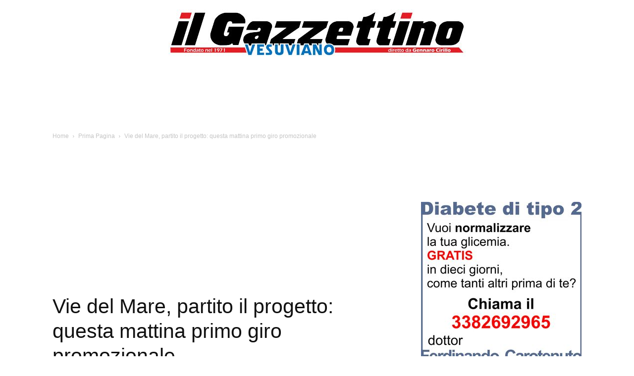

--- FILE ---
content_type: text/html; charset=UTF-8
request_url: https://www.ilgazzettinovesuviano.com/wp-admin/admin-ajax.php?td_theme_name=Newspaper&v=12.7.3
body_size: -332
content:
{"268346":2626}

--- FILE ---
content_type: text/html; charset=utf-8
request_url: https://www.google.com/recaptcha/api2/aframe
body_size: 267
content:
<!DOCTYPE HTML><html><head><meta http-equiv="content-type" content="text/html; charset=UTF-8"></head><body><script nonce="qpvgc5oLvz36yPF5iz5RRw">/** Anti-fraud and anti-abuse applications only. See google.com/recaptcha */ try{var clients={'sodar':'https://pagead2.googlesyndication.com/pagead/sodar?'};window.addEventListener("message",function(a){try{if(a.source===window.parent){var b=JSON.parse(a.data);var c=clients[b['id']];if(c){var d=document.createElement('img');d.src=c+b['params']+'&rc='+(localStorage.getItem("rc::a")?sessionStorage.getItem("rc::b"):"");window.document.body.appendChild(d);sessionStorage.setItem("rc::e",parseInt(sessionStorage.getItem("rc::e")||0)+1);localStorage.setItem("rc::h",'1769363723906');}}}catch(b){}});window.parent.postMessage("_grecaptcha_ready", "*");}catch(b){}</script></body></html>